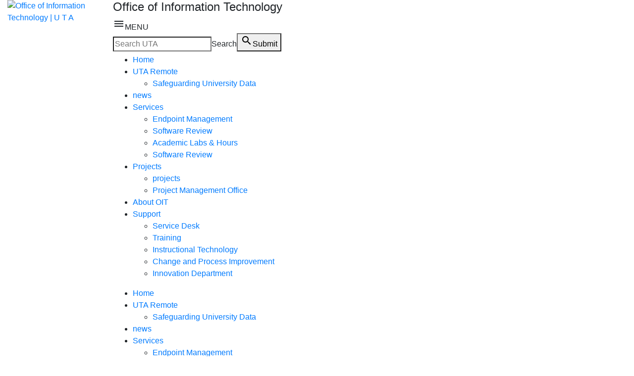

--- FILE ---
content_type: text/html; charset=UTF-8
request_url: https://oit.uta.edu/projects/crm-recruitment/announcements/index.php
body_size: 4143
content:
<!DOCTYPE html>
<html xmlns="http://www.w3.org/1999/xhtml" class="no-js" lang="en-us">
    <head>
        
        <meta content="text/html;charset=utf-8" http-equiv="Content-Type"/>
<meta content="width=device-width" name="viewport"/>
<meta content="IE=edge" http-equiv="X-UA-Compatible"/>
        <link href="https://oit.uta.edu/projects/crm-recruitment/announcements/" rel="canonical"/>
        <title>Slate CRM overview &#8211; Office of Information Technology &#8211; The University of Texas at Arlington</title>
        <link crossorigin="anonymous" href="https://stackpath.bootstrapcdn.com/bootstrap/4.3.1/css/bootstrap.min.css" integrity="sha384-ggOyR0iXCbMQv3Xipma34MD+dH/1fQ784/j6cY/iJTQUOhcWr7x9JvoRxT2MZw1T" rel="stylesheet"/>
<!-- link href="//fast.fonts.net/cssapi/5eab69fd-cb0e-4d38-9eed-81d8790bc675.css" rel="stylesheet"/ -->
<link href="https://fonts.googleapis.com/icon?family=Material+Icons" rel="stylesheet"/>
<link href="https://fonts.googleapis.com/css?family=Roboto+Slab:300,400" rel="stylesheet"/>
<link href="https://fonts.googleapis.com/css2?family=Material+Symbols+Outlined:opsz,wght,FILL,GRAD@20..48,100..700,0..1,-50..200" rel="stylesheet"/>

        
        <link href="../../../_css/site.css" rel="stylesheet"/>


        
        
        <script crossorigin="anonymous" integrity="sha256-BJeo0qm959uMBGb65z40ejJYGSgR7REI4+CW1fNKwOg=" src="https://code.jquery.com/jquery-3.4.0.min.js"></script>
<script src="https://ajax.googleapis.com/ajax/libs/jquery/3.4.1/jquery.min.js"></script>
<script crossorigin="anonymous" integrity="sha384-UO2eT0CpHqdSJQ6hJty5KVphtPhzWj9WO1clHTMGa3JDZwrnQq4sF86dIHNDz0W1" src="https://cdnjs.cloudflare.com/ajax/libs/popper.js/1.14.7/umd/popper.min.js"></script>
<script crossorigin="anonymous" integrity="sha384-JjSmVgyd0p3pXB1rRibZUAYoIIy6OrQ6VrjIEaFf/nJGzIxFDsf4x0xIM+B07jRM" src="https://stackpath.bootstrapcdn.com/bootstrap/4.3.1/js/bootstrap.min.js"></script>

<script src="../../../_js/script.js"></script>
<script src="../../../_js/ga.js"></script>
<script src="../../../_js/tag-manager.js"></script>
        
        
    </head>
    <body>
        <!-- Google Tag Manager (noscript) -->
<noscript><iframe height="0" src="https://www.googletagmanager.com/ns.html?id=GTM-WSFF9D9" style="display:none;visibility:hidden" width="0"></iframe></noscript>
<!-- End Google Tag Manager (noscript) -->
        <!-- p class="skipnav"><a href="#skiptocontent">Skip to content</a></p -->
        <div class="container-fluid header">
            <div class="row grid content">
                <div class="col-12 col-sm-12 col-md-12 col-lg-2">
                    <a href="https://uta.edu">
                        <!--img alt="Office of Information Technology | U T A" class="logo" src="https://oit.uta.edu/_images/_assets/oit-logo.png"/-->
                        <img alt="Office of Information Technology | U T A" class="logo" src="https://oit.uta.edu/_images/_assets/uta-logo.png"/>
                    </a>
                </div>
                <div class="col-12 col-sm-12 col-md-12 col-lg-10">
                    <div class="main-nav">
                        <div id="mobile-nav"><div class="menubar"><h4>Office of Information Technology</h4><a class="hamburger" id="mobile-hamburger"><i aria-hidden="true" class="material-icons">menu</i><span class="text">MENU</span></a><div id="mobile-nav-list"><form action="/search/" class="form-horizontal mobile-search-form nav-search-form" id="m-search-form"><input autocomplete="on" class="search-query search-box" id="m-search-bar" name="q" placeholder="Search UTA" type="search"/><label class="show-screenreader-only" for="search-bar">Search</label><button class="search-button" type="submit"><i aria-hidden="true" class="material-icons">search</i><span class="show-screenreader-only">Submit</span></button></form><ul><li><a href="../../../index.php">Home</a></li><li><a href="../../../utaremote/index.php">UTA Remote</a><ul><li><a href="../../../utaremote/safeguarding-data-communication.php">Safeguarding University Data</a></li></ul></li><li><a href="https://websites.uta.edu/oit/">news</a></li><li><a href="../../../services/index.php">Services</a><ul><li><a href="https://oit.uta.edu/services/endpoint-management/index.php">Endpoint Management</a></li><li><a href="https://oit.uta.edu/services/software-review/index.php">Software Review</a></li><li><a href="../../../services/_lab/index.php">Academic Labs &amp; Hours</a></li><li><a href="../../../services/software-review/index.php">Software Review</a></li></ul></li><li><a class="selected" href="../../index.php">Projects</a><ul><li><a href="https://oit.uta.edu/projects/index.php">projects</a></li><li><a href="../../pmo.php">Project Management Office</a></li></ul></li><li><a href="../../../about/index.php">About OIT</a></li><li><a href="../../../support/index.php">Support</a><ul><li><a href="https://oit.uta.edu/support/index.php">Service Desk</a></li><li><a href="https://webapp.uta.edu/oit-training/">Training</a></li><li><a href="https://www.uta.edu/oit/cs/its/labs/">Instructional Technology</a></li><li><a href="../../../support/business-process.php">Change and Process Improvement</a></li><li><a href="../../../support/innovation.php">Innovation Department</a></li></ul></li></ul></div></div></div><div id="desktop-nav"><ul><li><a href="../../../index.php">Home</a></li><li><a href="../../../utaremote/index.php">UTA Remote</a><ul><li><a href="../../../utaremote/safeguarding-data-communication.php">Safeguarding University Data</a></li></ul></li><li><a href="https://websites.uta.edu/oit/">news</a></li><li><a href="../../../services/index.php">Services</a><ul><li><a href="https://oit.uta.edu/services/endpoint-management/index.php">Endpoint Management</a></li><li><a href="https://oit.uta.edu/services/software-review/index.php">Software Review</a></li><li class="more"><a href="../../../services/index.php">more...</a></li></ul></li><li><a class="selected" href="../../index.php">Projects</a><ul><li><a href="https://oit.uta.edu/projects/index.php">projects</a></li><li><a href="../../pmo.php">Project Management Office</a></li><li class="more"><a href="../../index.php">more...</a></li></ul></li><li><a href="../../../about/index.php">About OIT</a></li><li><a href="../../../support/index.php">Support</a><ul><li><a href="https://oit.uta.edu/support/index.php">Service Desk</a></li><li><a href="https://webapp.uta.edu/oit-training/">Training</a></li><li><a href="https://www.uta.edu/oit/cs/its/labs/">Instructional Technology</a></li><li><a href="../../../support/business-process.php">Change and Process Improvement</a></li><li><a href="../../../support/innovation.php">Innovation Department</a></li></ul></li></ul></div>
                        <a class="nav-link nav-search" href="#" title="Search the site"><i aria-hidden="true" class="material-icons">search</i></a>

<div class="search-toggle">
                    <div class="hero-search">
                        <form action="/search/" class="form-horizontal search-form nav-search-form" id="search-form">
                            <input autocomplete="on" class="search-query search-box" id="search-bar" name="q" placeholder="Search UTA" type="search"/>
                            <label class="show-screenreader-only" for="search-bar">Search</label>
                            <button class="search-button" type="submit"><i aria-hidden="true" class="material-icons">search</i><span class="show-screenreader-only">Submit</span></button>
                        </form>
                        <a class="nav-link search-close" href="#" title="Close search"><i aria-hidden="true" class="material-icons">clear</i></a>
                    </div>
                </div>
                    </div>
                </div>
            </div>
        </div>
        <div class="container-fluid site-header">
            <div class="row grid content">
                <div class="col-12 col-sm-12 col-md-12 col-lg-12">
                    <h2 class="site-name">Office of Information Technology</h2>
                </div>
            </div>
        </div>
        <div class="container-fluid hero">
            <div class="row">
                <div class="hero-container">
                    <div class="carousel-inner">
                        <div class="hero-item">
                            <img alt="UTA Campus" src="../../../_images/banners/crm-header-2.jpg"/>
                            <div class="text-container d-md-block">
                                <div class="heading">
                                    <!--h4>PROJECT:</h4-->
                                    <h1 class="page-title">
                                        Slate CRM overview
                                    </h1>
                                </div>
                            </div>
                        </div>
                    </div>
                </div>
            </div>
        </div>
        <div class="space40"></div>
        <div class="container-fluid">
            <div class="row grid content">
                <div class="col-12 col-sm-12 col-md-8">
                    <div class="main-content">
                        <div class="clear"></div><h3>New constituent relationship management program connects students with UTA</h3>
<p>Slate, UTA&#8217;s new constituent relationship management (CRM) solution, will revolutionize the way the University interacts with prospective students and their families.</p>
<p>Designed specifically for the changing needs of today&#8217;s prospective students, Slate gives UTA the ability to craft an automated and personalized communications strategy that addresses both the needs of the University and the student. This will give the University the ability to leverage data typically captured in multiple systems&#8212;or not at all&#8212;to identify opportunities to help students reach their educational goals while also helping UTA reach its enrollment goals.</p>
<p><strong>The Slate CRM is having a substantial impact helping Enrollment Management:</strong></p>
<ul>
<li>Target prospective students with automated, personalized messaging that caters to prospective students&#8217; unique preferences, profiles, overall history, call details, and previous interactions with the</li>
<li>Improve the efficacy of recruitment strategies and</li>
<li>Analyze data patterns and create more accurate</li>
<li>Understand the full history of a student&#8217;s interactions, messaging, and event</li>
</ul>
<p><strong>What&#8217;s the latest CRM piece launched and what&#8217;s next?</strong></p>
<p>At the end of April, email campaigns targeting undergraduate students that have either been admitted or admitted and accepted their admission decision were launched. In the last month, students have engaged with the emails at twice the industry average.</p>
<p>Next, students will be given another way to apply to UTA&#8212;a CRM-hosted application. This will give the University more freedom and control over the application process. The goal is that this is faster and easier than ApplyTexas and will increase application submission rates at the same time.</p>
<p>As we continue to take advantage of this new CRM solution, it will help to redefine, build, and cultivate deeper connections that will eventually lead to positive enrollment decisions and strengthen the University&#8217;s competitive advantage over other universities.</p>
<p>For more information, please visit the project website at <a href="/projects/crm-recruitment/index.php" title="CRM Recruitment">https://oit.uta.edu/projects/crm- recruitment/index.php.</a></p>
                        <div class="space40"></div>
                        
                    </div>
                </div>
                <div class="col-12 col-sm-12 col-md-4">
                    <div class="project-subnav"><ul><li><a class="selected" href="index.php"><span class="link-text">Overview</span></a></li><li><a href="slate-first-year.php"><span class="link-text">Slate First-Year Successes</span></a></li></ul></div>
                    
                </div>
            </div>
        </div>
        <div class="space40"></div>
        <div class="container-fluid project-intro">
            <div class="row grid content">
                <div class="col-12 col-sm-12 col-md-12">
                    
                    <div class="clear"></div>
                </div>
                
            </div>
        </div>
        <div class="space80"></div>
        <div class="container-fluid footer">
            <div class="row grid content">
                <div class="col-sm-12 col-md-4">
    <a href="https://www.uta.edu"><img alt="The University of Texas at Arlington" class="flogo" src="../../../_images/_assets/uta-logo-new.png"/></a>
    <p>© 2026 The University of Texas at Arlington. All rights reserved.<br/>
    <a href="https://goo.gl/maps/8HpL8qCChPK2" target="_blank">701 S. Nedderman Drive • Arlington, TX 76019</a> • <a href="tel:18172722011">817-272-2011</a>
    <br/><br/></p>
</div>
<div class="col-sm-12 col-md-4">
</div> 
<div class="col-sm-12 col-md-4">
    <ul>
        <li><a href="https://www.uta.edu/about" target="_blank">About Us</a></li>
        <li><a href="https://www.uta.edu/admissions/" target="_blank">Admissions</a></li>
        <li><a href="https://www.uta.edu/academics" target="_blank">Academics</a></li>
        <li><a href="https://www.uta.edu/research" target="_blank">Research</a></li>
    </ul>
    <ul>
        <li><a href="https://www.uta.edu/student-life" target="_blank">Student Life</a></li>
        <li><a href="https://giving.uta.edu/" target="_blank">Giving</a></li>
        <li><a href="http://www.utamavs.com/" target="_blank">Athletics</a></li>
        <li><a href="https://www.uta.edu/news/" target="_blank">News Center</a></li>
    </ul>

</div>
            </div>
        </div>
        <div class="container-fluid sub-footer">
            <div class="row grid content">
                <p>
                    <a href="https://www.uta.edu/campus-ops/emergency-management/be-mavready">Emergency Preparedness</a> | 
                    <a href="https://www.uta.edu/caps/services/resources.php">Mental Health Resources</a> | 
                    <a href="https://www.uta.edu/titleix/">Nondiscrimination and Title IX</a> | 
                    <a href="https://www.uta.edu/privacy">Privacy and Legal Notice</a> | 
                    <a href="https://accessibility.uta.edu/">Accessibility</a> | 
					
					
                    <a href="https://www.uta.edu/site-policies">Site Policies</a>
                    <br/>
                    <a href="https://www.uta.edu/titleix/report/">Report Sexual Misconduct</a> | 
                    <a href="https://apps.highered.texas.gov/resumes/">Institutional Resume</a> | 
                    <a href="http://www.utsystem.edu/">UT System</a> | 
                    <a href="http://www.texas.gov/">State of Texas</a> | 
                    <a href="https://gov.texas.gov">Texas Homeland Security</a> | 
                    <a href="http://www.tsl.state.tx.us/trail/">Statewide Search</a> | 
                    <a href="https://sao.fraud.texas.gov/">Report Fraud</a>
                </p>
            </div>
        </div>
        
        <script src="//s.uta.edu/js-lib/jquery/jquery-1.11.min.js"></script>
<script src="//www.uta.edu/_templates/_js/responsive/superfish-1.7.4.min.js"></script>
<script src="//www.uta.edu/_templates/_js/responsive/responsive-nav.min.js"></script>
<script src="//www.uta.edu/_templates/_js/responsive/main.js"></script>

        
        
    </body>
</html>

--- FILE ---
content_type: application/javascript
request_url: https://www.uta.edu/_templates/_js/responsive/main.js
body_size: 2869
content:
(function(){var mq_supported="matchMedia"in window&&window.matchMedia("only all").matches;if(document.body.className.indexOf("standard-template")>=0){var PAGE_TEMPLATE="standard"}else{var PAGE_TEMPLATE="office"}if($("#column_right").children().length==0){$(document.body).addClass("no-sidebars")}else{$(document.body).addClass("has-sidebars")}(function(b,d,e){var c=function(f){return f.each(function(){var o=d(this),n,k,m,g=15,h;function j(p){p.preventDefault();d(p.target).trigger("tap",[p])}function i(){m=b.document.body.scrollTop;if(o.is("a")){h=o[0].href;o[0].href="#"}}function l(p){p.preventDefault();if(n&&n!==p.type){return false}n=p.type;clearTimeout(k);k=setTimeout(function(){n=null},1e3);if(p.type==="touchend"&&Math.abs(b.document.body.scrollTop-m)>g){return false}if(h){o[0].href=h}h=null;j(p)}o.bind("touchstart",i).bind("touchend",l).bind("click",l)})};var a=d.fn.bind;d.fn.bind=function(f,g){if(/(^| )tap( |$)/.test(f)){c(this)}return a.apply(this,[f,g])}})(this,jQuery);function throttle(delay,callback){var timeout=null;return function(){var d=this,args=arguments;clearTimeout(timeout);timeout=setTimeout(function(){callback.apply(d,args)},delay)}}function debounce(delay,callback){var timeout=null;return function(){if(timeout){clearTimeout(timeout)}var args=arguments;timeout=setTimeout(function(){callback.apply(null,args);timeout=null},delay)}}window["throttle"]=throttle;window["debounce"]=debounce;function F$(selector,context){if("querySelectorAll"in document&&typeof selector==="string"){if(context){var cont;if(context.jquery){cont=context[0];if(!cont)return context}else{cont=context}return $(cont.querySelectorAll(selector))}return $(document.querySelectorAll(selector))}return $(selector,context)}if(false=="placeholder"in document.createElement("input")){$("input[placeholder]").each(function(){var $input=$(this),placeholderText=$input.attr("placeholder");$input.val(placeholderText).addClass("placeholder").focus(function(){if($input.val()==placeholderText){$input.val("").removeClass("placeholder")}}).blur(function(){if($input.val()==""){$input.val(placeholderText).addClass("placeholder")}})})}var MainUtaMenu={init:function(){var open=false,$banner=F$("#site-banner"),$menu=F$("#site-banner .expand-menu"),timer=null;F$("#site-banner a.expand-bttn").bind("tap",function(e){if(open){$banner.removeClass("open");timer=window.setTimeout(function(){$menu.hide()},500)}else{$menu.show();window.setTimeout(function(){$banner.addClass("open")},50);window.clearTimeout(timer)}open=!open})}};var BackTopArrow={init:function(){var visible=false,sticky=false,contain=true,$win=$(window),$container=$("#column_two"),wh=$win.height(),cbottom;if($container.length){cbottom=$container.offset().top+$container.height()}else{$container=$(document.body);contain=false}var $arrow=$('<a href="#top" title="Back to Top" id="totop-arrow">Top of Page</a>').appendTo($container);if(contain){$win.on("resize",throttle(400,function(){wh=$win.height();cbottom=$container.offset().top+$container.height()}));$win.load(function(){cbottom=$container.offset().top+$container.height()})}function UpdateArrow(){var top=$win.scrollTop();if(top>200){if(contain&&top+wh>cbottom){if(!sticky)$arrow.addClass("sticky");if(!visible)$arrow.addClass("visible");sticky=true;visible=true}else{if(sticky)$arrow.removeClass("sticky");if(!visible)$arrow.addClass("visible");sticky=false;visible=true}}else{if(sticky)$arrow.removeClass("sticky");if(visible)$arrow.removeClass("visible");sticky=false;visible=false}}UpdateArrow();$win.scroll(function(){UpdateArrow()});$('a[href="#top"]').bind("tap",function(e){e.preventDefault();var anim_max=800;var anim_min=200;var velocity=3e3;var dist=$win.scrollTop();var anim_time=Math.floor(1e3*(dist/velocity));anim_time=Math.max(anim_min,Math.min(anim_max,anim_time));$("html, body").animate({scrollTop:0},anim_time,"swing")})}};var DropdownButtons={init:function(){F$(".dropdown-button").each(function(){var $button=$(this),target_id=this.href.substr(1+this.href.lastIndexOf("#")),$target;$target=F$("#"+target_id);if(0==$target.length){return this}function HideAll(){F$(".dropdown-content").removeClass("open");F$(".dropdown-button").removeClass("active")}$button.bind("tap",function(e){e.preventDefault();if($button.hasClass("active")){HideAll()}else{HideAll();$button.addClass("active");$target.addClass("open")}})})}};var PrimaryOrangeNav={init:function(){var CAN_SHOW_DESKTOP_ABOVE=760;var MUST_SHOW_DESKTOP_ABOVE=1090;function ApplyStyleText(style,text){if(style.styleSheet){style.styleSheet.cssText=text}else{style.textContent=text}}function ApplySmartBreakpoint(){var ww=$(window).width();if(ww>=CAN_SHOW_DESKTOP_ABOVE){var style=document.createElement("style"),head=document.head||document.getElementsByTagName("head")[0];style.type="text/css";head.appendChild(style);var text="@media screen and (min-width: "+CAN_SHOW_DESKTOP_ABOVE+"px) { \n"+" #desktop-menu { display: block ; } \n"+" #mobile-menu { display: none; } \n"+"}";ApplyStyleText(style,text);var bw=document.body.innerHeight;var menu_width=0;$("#desktop-menu").children("ul").children("li").each(function(){menu_width+=$(this).outerWidth()});var menu_breakpoint=Math.min(MUST_SHOW_DESKTOP_ABOVE,Math.max(menu_width,CAN_SHOW_DESKTOP_ABOVE));text="@media screen and (min-width: "+menu_breakpoint+"px) { \n"+" #desktop-menu { display: block !important; min-width: "+menu_breakpoint+"px; } \n"+" #mobile-menu { display: none !important; } \n"+"}";ApplyStyleText(style,text);$(window).off("resize.mainmenu orientationchange.mainmenu");return true}else{return false}}function VisitLink(e){if(this.tagName=="A"){window.location.href=this.href}else if(this.tagName=="LI"){var link=$(this).children("a")[0];window.location.href=link.href}return false}if($("#desktop-menu > ul").length==0){console.warn("Primary navigation menu is empty.");return false}var mobilenav=responsiveNav("#mobile-menu-list",{customToggle:"mobile-hamburger"});if(PAGE_TEMPLATE=="office"){var applied=ApplySmartBreakpoint();if(!applied){$(window).on("resize.mainmenu orientationchange.mainmenu",throttle(100,ApplySmartBreakpoint))}var desktopnav=$("#desktop-menu > ul").superfish({autoArrows:false,delay:400});desktopnav.off("MSPointerDown.superfish touchend.superfish mousedown.superfish").on("MSPointerDown.superfish  mousedown.superfish touchstart.superfish","a",VisitLink)}}};var ResponsiveTables={table_max_w:0,debounce:function(delay,callback){var timeout=null;return function(){if(timeout){clearTimeout(timeout)}var args=arguments;timeout=setTimeout(function(){callback.apply(null,args);timeout=null},delay)}},init:function(){var $tables=$("table"),count=0;$tables.each(function(){var $table=$(this);if($table.hasClass("not-responsive")){return true}if($table.hasClass("table-stack-small")){var $tr0=$("tr",$table).first();if($tr0.length){var $th=$tr0.children("th");if($th.length){$tr0.addClass("thead");var labels=[];$th.each(function(){labels.push($.trim($(this).text()))});$("tr:gt(0)",$table).each(function(){$("td",this).each(function(i){if(i<labels.length&&labels[i]!=""){$(this).prepend('<label class="th">'+labels[i]+":</label>")}})})}}$table.wrap('<div class="table-wrap"><div class="table-wrap-inner"></div></div>')}else{$table.wrap('<div class="table-wrap"><div class="table-wrap-scroll"><div class="table-wrap-inner"></div></div></div>')}count++});if(count){$(window).on("resize orientationchange",this.debounce(100,function(){ResponsiveTables.updateSizes()}));this.updateSizes()}},updateSizes:function(){var $table_inners=$("div.table-wrap-inner");if($table_inners.length==0)return false;if(this.table_max_w==0){this.table_max_w=parseInt($table_inners.eq(0).css("max-width"),10);if(isNaN(this.table_max_w)||this.table_max_w==0){this.table_max_w=500;try{console.warn("Missing CSS max-width for div.table-wrap-inner!")}catch(e){}}}$table_inners.css({width:this.table_max_w+"px"});$table_inners.each(function(){$(this).parent().removeClass("table-stacked")});var x=$table_inners[0].offsetHeight;$table_inners.each(function(){var div_inner=$(this),table=div_inner.children("table").first();if(table.hasClass("table-stack-small")){var div_wrap=div_inner.parent(),type="stacked"}else{var div_wrap=div_inner.parent().parent(),type="scroll"}var table_w=table.outerWidth(),wrap_w=div_wrap.outerWidth();if(type=="scroll"){div_inner.width(table_w)}else{div_inner.width("100%")}if(table_w>wrap_w){div_wrap.addClass("table-"+type)}else{div_wrap.removeClass("table-"+type)}})}};var TrackExternalLinks={init:function(){var supportsBeacon="sendBeacon"in navigator;$(document.body).on("click","a.ga-outbound-link",function(link){var eventObj={eventCategory:"Outbound Links",eventAction:"click",eventLabel:this.href};if(supportsBeacon){eventObj.transport="beacon";ga("send","event",eventObj)}else{ga("send","event",eventObj);setTimeout('document.location = "'+this.href+'"',200);return false}})}};var TrackExternalLinks={init:function(){var supportsBeacon="sendBeacon"in navigator;$(document.body).on("click","a.ga-outbound-link",function(link){var eventObj={eventCategory:"Outbound Links",eventAction:"click",eventLabel:this.href};if(supportsBeacon){eventObj.transport="beacon";ga("send","event",eventObj)}else{ga("send","event",eventObj);setTimeout('document.location = "'+this.href+'"',200);return false}})}};PrimaryOrangeNav.init();$(document).ready(function(){DropdownButtons.init();MainUtaMenu.init();$("table").each(function(){$("tr:nth-child(even)",this).addClass("even");if($("tr",this).length>3){$(this).addClass("table-striped")}});ResponsiveTables.init();BackTopArrow.init();TrackExternalLinks.init();$("#column_one form.autoSubmit").each(function(){$('input[type="submit"]',this).hide();$("select",this).on("change",function(){if(this.value!="NULL"){$(this).closest("form").submit()}})})})})();